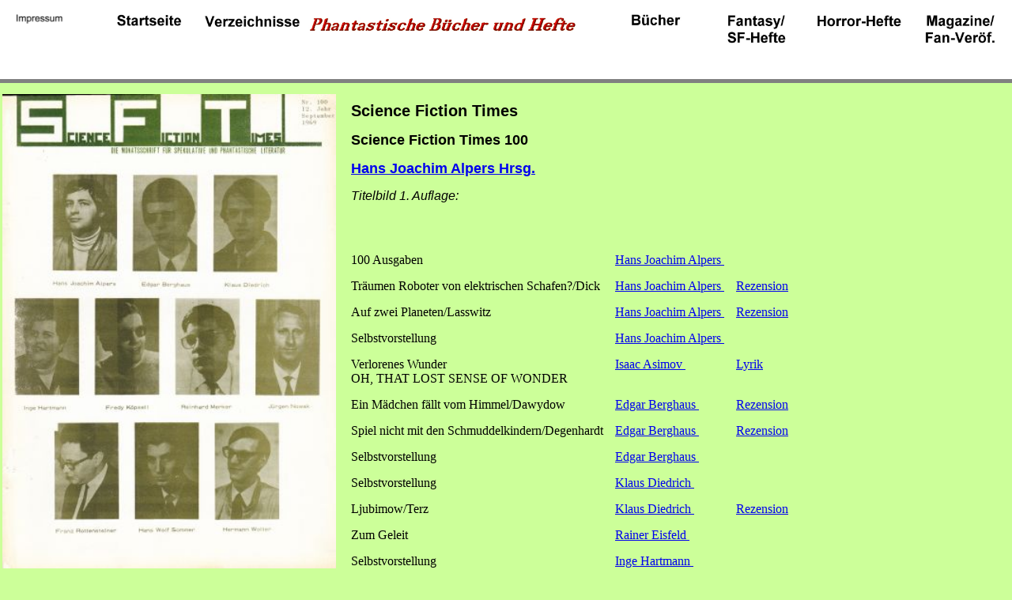

--- FILE ---
content_type: text/html; charset=UTF-8
request_url: https://www.sf-hefte.de/Details.php?id=0&id2=100&Reihe=Science%20Fiction%20Times
body_size: 1797
content:
<!DOCTYPE HTML PUBLIC "-//W3C//DTD HTML 4.0 Transitional//EN">
<html>

<head>
	<link rel="stylesheet" type="text/css" href="Details.css">
	<link rel="stylesheet" type="text/css" href="Kopfzeile.css">
	<meta http-equiv="content-type" content="text/html; charset=UTF-8" >
	<title>Details</title>		
</head>
<body bgcolor="ccff99">
 <div class="container">
  <div class="content">
	<ko>
		<ko1>
			<BR><A href="Impressum.php" ><img src="IMAGES/Impressum.jpg" alt="Impressum" width="160%" border="0"></a>
		</ko1>
		<ko1>
			&nbsp;&nbsp;&nbsp;
		</ko1>
		<ko2>
			<BR><A href="index.htm"><img src="IMAGES/Startseite.jpg" alt="Startseite" width="200%" border="0"></a>
		</ko2>
		<ko1>
			&nbsp;&nbsp;&nbsp;
		</ko1>
		<ko3>
			<BR><A href="VERZEICHNISSE.php"><img src="IMAGES/Verzeichnisse.jpg" alt="Verzeichnisse" width="200%" border="0"></a>
		</ko3>
		<ko1>
			&nbsp;&nbsp;&nbsp;
		</ko1>
		<ko4>
			<BR><img src="IMAGES/Text Kopfzeile.jpg" alt="Phantastische Bücher und Hefte" width="110%" border="0">
		</ko4>
		<ko1>
			&nbsp;&nbsp;&nbsp;
		</ko1>
		<ko5>
			<BR><A href="BUECHER.php"><img src="IMAGES/Buecher1.jpg" alt="Buecher" width="200%" border="0"></a>
		</ko5>
		<ko1>
			&nbsp;&nbsp;&nbsp;
		</ko1>
		<ko6>
			<BR><A href="HEFTE.php"><img src="IMAGES/Fantasy.jpg" alt="Fantasy/<BR>SF-Hefte" width="200%" border="0"></a>
		</ko6>
		<ko1>
			&nbsp;&nbsp;&nbsp;
		</ko1>
		<ko7>
			<BR><A href="HORROR-HEFTE.php"><img src="IMAGES/Horror.jpg" alt="Horror-Hefte" width="200%" border="0"></a>
		</ko7>
		<ko1>
			&nbsp;&nbsp;&nbsp;
		</ko1>
		<ko8>
			<BR><A href="Magazine.php"><img src="IMAGES/Magazine.jpg" alt="Magazine<BR>Fan-Ver&ouml;f." width="200%" border="0"></a>
		</ko8>
	</ko>
  </div>
</div>
<BR><BR><BR><BR><BR><BR>
<font face="Verdana">
<font face="Verdana">
<table>
	<TR  valign=top>
		<TD>
			<TABLE border=0 cellspacing=0 cellpadding=0 bordercolor="#3333FF" style="border-style:groove">
				<TR  valign=top>
										<TD><img src="BILDER_S/SF Times 100.jpg "border="0" height="600"></a><BR><BR></TD>
				</TR>
							</TABLE>
		</TD>
		<TD></TD>
		<TD>
			<TABLE border=0 cellspacing=5 cellpadding=5" >			
											<TR valign=top>
								<td><dr>
									Science Fiction Times</dr>
								</td>
							</tr>
							<tr valign=top>
								<TD>
																			<dt>Science Fiction Times 100</dt><BR>
																		</TD>
							</tr>
							<tr valign=top>
								<TD><da>
									<a href="Autor.php?id=Alpers&id2=Hans Joachim&id3=B&idat=19.01.2026">Hans Joachim&nbsp;Alpers&nbsp;Hrsg.<BR></a></da>
								</TD>
							</tr>
							<tr valign=top>
								<td>
									<dn>Titelbild 1. Auflage:&nbsp;</dn>
																		<dz>
																		</dz>
								</td>
							</tr>
							<tr valign=top>
																	<TD colspan=5><db>
										<a href="Bemerkung_Zyklus.php?id=&id2="></a>&nbsp;</db>
									</TD>
																	</tr>
								<tr valign=top>
									<TD colspan=5>
											<di></di>
									</td>
								</tr>
																<tr valign=top>
										<TD>
																							100 Ausgaben										</TD>
										<TD>
											<a href="Autor.php?id=Alpers&id2=Hans Joachim&id3=B&idat=19.01.2026">Hans Joachim&nbsp;Alpers&nbsp;<BR></a>			
									</TD>
									<TD>
										<a href="Bemerkung_Zyklus.php?id=&id2=Hans Joachim"></a>&nbsp;			
									</TD>
								</tr>
																	<tr valign=top>
										<TD>
																							Träumen Roboter von elektrischen Schafen?/Dick										</TD>
										<TD>
											<a href="Autor.php?id=Alpers&id2=Hans Joachim&id3=B&idat=19.01.2026">Hans Joachim&nbsp;Alpers&nbsp;<BR></a>			
									</TD>
									<TD>
										<a href="Bemerkung_Zyklus.php?id=Rezension&id2=Hans Joachim">Rezension</a>&nbsp;			
									</TD>
								</tr>
																	<tr valign=top>
										<TD>
																							Auf zwei Planeten/Lasswitz										</TD>
										<TD>
											<a href="Autor.php?id=Alpers&id2=Hans Joachim&id3=B&idat=19.01.2026">Hans Joachim&nbsp;Alpers&nbsp;<BR></a>			
									</TD>
									<TD>
										<a href="Bemerkung_Zyklus.php?id=Rezension&id2=Hans Joachim">Rezension</a>&nbsp;			
									</TD>
								</tr>
																	<tr valign=top>
										<TD>
																							Selbstvorstellung										</TD>
										<TD>
											<a href="Autor.php?id=Alpers&id2=Hans Joachim&id3=B&idat=19.01.2026">Hans Joachim&nbsp;Alpers&nbsp;<BR></a>			
									</TD>
									<TD>
										<a href="Bemerkung_Zyklus.php?id=&id2=Hans Joachim"></a>&nbsp;			
									</TD>
								</tr>
																	<tr valign=top>
										<TD>
																							Verlorenes Wunder													<BR>OH, THAT LOST SENSE OF WONDER																					</TD>
										<TD>
											<a href="Autor.php?id=Asimov&id2=Isaac&id3=B&idat=19.01.2026">Isaac&nbsp;Asimov&nbsp;<BR></a>			
									</TD>
									<TD>
										<a href="Bemerkung_Zyklus.php?id=Lyrik&id2=Isaac">Lyrik</a>			
									</TD>
								</tr>
																	<tr valign=top>
										<TD>
																							Ein&nbsp;Mädchen fällt vom Himmel/Dawydow																						</TD>
										<TD>
											<a href="Autor.php?id=Berghaus&id2=Edgar&id3=C&idat=19.01.2026">Edgar&nbsp;Berghaus&nbsp;<BR></a>			
									</TD>
									<TD>
										<a href="Bemerkung_Zyklus.php?id=Rezension&id2=Edgar">Rezension</a>&nbsp;			
									</TD>
								</tr>
																	<tr valign=top>
										<TD>
																							Spiel nicht mit den Schmuddelkindern/Degenhardt										</TD>
										<TD>
											<a href="Autor.php?id=Berghaus&id2=Edgar&id3=C&idat=19.01.2026">Edgar&nbsp;Berghaus&nbsp;<BR></a>			
									</TD>
									<TD>
										<a href="Bemerkung_Zyklus.php?id=Rezension&id2=Edgar">Rezension</a>&nbsp;			
									</TD>
								</tr>
																	<tr valign=top>
										<TD>
																							Selbstvorstellung										</TD>
										<TD>
											<a href="Autor.php?id=Berghaus&id2=Edgar&id3=C&idat=19.01.2026">Edgar&nbsp;Berghaus&nbsp;<BR></a>			
									</TD>
									<TD>
										<a href="Bemerkung_Zyklus.php?id=&id2=Edgar"></a>&nbsp;			
									</TD>
								</tr>
																	<tr valign=top>
										<TD>
																							Selbstvorstellung										</TD>
										<TD>
											<a href="Autor.php?id=Diedrich&id2=Klaus&id3=E&idat=19.01.2026">Klaus&nbsp;Diedrich&nbsp;<BR></a>			
									</TD>
									<TD>
										<a href="Bemerkung_Zyklus.php?id=&id2=Klaus"></a>&nbsp;			
									</TD>
								</tr>
																	<tr valign=top>
										<TD>
																							Ljubimow/Terz										</TD>
										<TD>
											<a href="Autor.php?id=Diedrich&id2=Klaus&id3=E&idat=19.01.2026">Klaus&nbsp;Diedrich&nbsp;<BR></a>			
									</TD>
									<TD>
										<a href="Bemerkung_Zyklus.php?id=Rezension&id2=Klaus">Rezension</a>&nbsp;			
									</TD>
								</tr>
																	<tr valign=top>
										<TD>
																							Zum Geleit										</TD>
										<TD>
											<a href="Autor.php?id=Eisfeld&id2=Rainer&id3=F&idat=19.01.2026">Rainer&nbsp;Eisfeld&nbsp;<BR></a>			
									</TD>
									<TD>
										<a href="Bemerkung_Zyklus.php?id=&id2=Rainer"></a>&nbsp;			
									</TD>
								</tr>
																	<tr valign=top>
										<TD>
																							Selbstvorstellung										</TD>
										<TD>
											<a href="Autor.php?id=Hartmann&id2=Inge&id3=I&idat=19.01.2026">Inge&nbsp;Hartmann&nbsp;<BR></a>			
									</TD>
									<TD>
										<a href="Bemerkung_Zyklus.php?id=&id2=Inge"></a>&nbsp;			
									</TD>
								</tr>
																	<tr valign=top>
										<TD>
																							Selbstvorstellung										</TD>
										<TD>
											<a href="Autor.php?id=Köpsell&id2=Fredy&id3=L&idat=19.01.2026">Fredy&nbsp;Köpsell&nbsp;<BR></a>			
									</TD>
									<TD>
										<a href="Bemerkung_Zyklus.php?id=&id2=Fredy"></a>&nbsp;			
									</TD>
								</tr>
																	<tr valign=top>
										<TD>
																							Warum engagierte Kritik?										</TD>
										<TD>
											<a href="Autor.php?id=Köpsell&id2=Fredy&id3=L&idat=19.01.2026">Fredy&nbsp;Köpsell&nbsp;<BR></a>			
									</TD>
									<TD>
										<a href="Bemerkung_Zyklus.php?id=&id2=Fredy"></a>&nbsp;			
									</TD>
								</tr>
																	<tr valign=top>
										<TD>
																							Hörensagen/Kreuder										</TD>
										<TD>
											<a href="Autor.php?id=Merker&id2=Reinhard&id3=N&idat=19.01.2026">Reinhard&nbsp;Merker&nbsp;<BR></a>			
									</TD>
									<TD>
										<a href="Bemerkung_Zyklus.php?id=Rezension&id2=Reinhard">Rezension</a>&nbsp;			
									</TD>
								</tr>
																	<tr valign=top>
										<TD>
																							Zum Mond und darüber hinaus/Lukian										</TD>
										<TD>
											<a href="Autor.php?id=Merker&id2=Reinhard&id3=N&idat=19.01.2026">Reinhard&nbsp;Merker&nbsp;<BR></a>			
									</TD>
									<TD>
										<a href="Bemerkung_Zyklus.php?id=Rezension&id2=Reinhard">Rezension</a>&nbsp;			
									</TD>
								</tr>
																	<tr valign=top>
										<TD>
																							Selbstvorstellung										</TD>
										<TD>
											<a href="Autor.php?id=Merker&id2=Reinhard&id3=N&idat=19.01.2026">Reinhard&nbsp;Merker&nbsp;<BR></a>			
									</TD>
									<TD>
										<a href="Bemerkung_Zyklus.php?id=&id2=Reinhard"></a>&nbsp;			
									</TD>
								</tr>
																	<tr valign=top>
										<TD>
																							Selbstvorstellung										</TD>
										<TD>
											<a href="Autor.php?id=Nowak&id2=Jürgen&id3=O&idat=19.01.2026">Jürgen&nbsp;Nowak&nbsp;<BR></a>			
									</TD>
									<TD>
										<a href="Bemerkung_Zyklus.php?id=&id2=Jürgen"></a>&nbsp;			
									</TD>
								</tr>
																	<tr valign=top>
										<TD>
																							Advent/Derleth										</TD>
										<TD>
											<a href="Autor.php?id=Rottensteiner&id2=Franz&id3=S&idat=19.01.2026">Franz&nbsp;Rottensteiner&nbsp;<BR></a>			
									</TD>
									<TD>
										<a href="Bemerkung_Zyklus.php?id=Rezension&id2=Franz">Rezension</a>&nbsp;			
									</TD>
								</tr>
																	<tr valign=top>
										<TD>
																							Der&nbsp;Tanz des Dschingis Cohn/Gary																						</TD>
										<TD>
											<a href="Autor.php?id=Rottensteiner&id2=Franz&id3=S&idat=19.01.2026">Franz&nbsp;Rottensteiner&nbsp;<BR></a>			
									</TD>
									<TD>
										<a href="Bemerkung_Zyklus.php?id=Rezension&id2=Franz">Rezension</a>&nbsp;			
									</TD>
								</tr>
																	<tr valign=top>
										<TD>
																							Selbstvorstellung										</TD>
										<TD>
											<a href="Autor.php?id=Rottensteiner&id2=Franz&id3=S&idat=19.01.2026">Franz&nbsp;Rottensteiner&nbsp;<BR></a>			
									</TD>
									<TD>
										<a href="Bemerkung_Zyklus.php?id=&id2=Franz"></a>&nbsp;			
									</TD>
								</tr>
																	<tr valign=top>
										<TD>
																							Heldentaten und Lehren des Dr. Faustroll/Jarry										</TD>
										<TD>
											<a href="Autor.php?id=Scheck&id2=Frank Rainer&id3=T&idat=19.01.2026">Frank Rainer&nbsp;Scheck&nbsp;<BR></a>			
									</TD>
									<TD>
										<a href="Bemerkung_Zyklus.php?id=Rezension&id2=Frank Rainer">Rezension</a>&nbsp;			
									</TD>
								</tr>
																	<tr valign=top>
										<TD>
																							Selbstvorstellung										</TD>
										<TD>
											<a href="Autor.php?id=Sommer&id2=Hans Wolf&id3=T&idat=19.01.2026">Hans Wolf&nbsp;Sommer&nbsp;<BR></a>			
									</TD>
									<TD>
										<a href="Bemerkung_Zyklus.php?id=&id2=Hans Wolf"></a>&nbsp;			
									</TD>
								</tr>
																	<tr valign=top>
										<TD>
																							Selbstvorstellung										</TD>
										<TD>
											<a href="Autor.php?id=Wolter&id2=Hermann&id3=X&idat=19.01.2026">Hermann&nbsp;Wolter&nbsp;<BR></a>			
									</TD>
									<TD>
										<a href="Bemerkung_Zyklus.php?id=&id2=Hermann"></a>&nbsp;			
									</TD>
								</tr>
										</TD>
	</TR>
</TABLE>
</de>
<BR><BR><BR>

<p>
</p>
</body>
 </html>

--- FILE ---
content_type: text/css
request_url: https://www.sf-hefte.de/Kopfzeile.css
body_size: 244
content:
<style type="text/css">
header {
	top:0px;
	right:0px;
	left:0px;
	position:fixed !important;
	position:absolute;
	width:100%;
	height:100px;
  }
  
body {
	margin-left: 0px;
}

div.container {
	top:0px;
	position:fixed !important;
	width: 100%;
	margin: 0px;
	border-bottom: 5px solid gray;
	height:100px;
	padding: 0%;
	float: left;
	background-color: #ffffff;
}

div.content {
	margin-left: 0px;
	border-left: 0px solid gray;
	display: table;
	width: 100%;
   }
     
ko1 {
	font-family:verdana, sans-serif;
	display: table-cell;
	float: left;
	table-layout: auto;
	width: 5%;
   }
ko2 {
	font-family:verdana, sans-serif;
	display: table-cell;
	float: left;
	table-layout: auto;
	width: 5%;
   }
ko3 {
	font-family:verdana, sans-serif;
	display: table-cell;
	float: left;
	table-layout: auto;
 	width: 5%;
    }
ko4  {
	font-family:verdana, sans-serif;
	display: table-cell;
	float: left;
	table-layout: auto;
	width: 25%;
  }
ko5 {
	font-family:verdana, sans-serif;
	display: table-cell;
	float: left;
	table-layout: auto;
	width: 5%;
   }
ko6 {
	font-family:verdana, sans-serif;
	display: table-cell;
	float: left;
	table-layout: auto;
	width: 5%;
   }
ko7 {
	font-family:verdana, sans-serif;
	display: table-cell;
	float: left;
	table-layout: auto;
 	width: 5%;
  }
ko8 {
	font-family:verdana, sans-serif;
	display: table-cell;
	float: left;
	table-layout: auto;
	width: 5%;
   }
ko9 {
	font-family:verdana, sans-serif;
	font-size:1em;
	display: table-cell;
	float: left;
	width: 32%;
	min-height: 420px;
	border:2px outset #999999;
	border-spacing: 1px;
   }
ko10 {
	font-family:verdana, sans-serif;
	font-size:1em;
	display: table-cell;
	float: left;
	width: 32%;
	min-height: 430px;
	border:2px outset #999999;
	border-spacing: 1px;
   }
</style>			
/* Style Sheet */